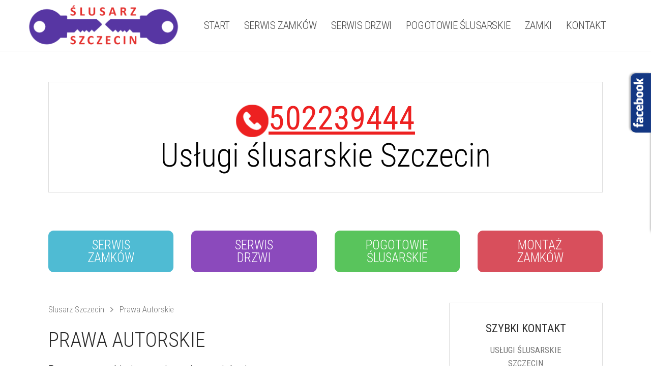

--- FILE ---
content_type: text/html; charset=utf-8
request_url: http://slusarzszczecin.pl/prawa-autorskie.html
body_size: 6984
content:
<!DOCTYPE HTML>
<html lang="pl-pl" dir="ltr"  data-config='{"twitter":0,"plusone":0,"facebook":0,"style":"default"}'>

<head>
<meta charset="utf-8">
<meta http-equiv="X-UA-Compatible" content="IE=edge">
<meta name="viewport" content="width=device-width, initial-scale=1">
	<base href="http://slusarzszczecin.pl/prawa-autorskie.html" />
	<meta name="keywords" content="usługi ślusarskie szczecin, ślusarz szczecin, awaryjne otwieranie drzwi, awaryjne otwieranie zamków, pogotowie ślusarskie szczecin, montaż zamków drzwiowych, wymiana zamków, przegląd drzwi, konserwacja drzwi, regulacja drzwi szczecin, serwis drzwi, serwis zamków szczecin, montaż zamków gerda, oryginalne zamki gerda, zamki witex, części gerda, usługi ślusarskie zachodniopomorskie," />
	<meta name="author" content="Super User" />
	<meta name="description" content="Usługi ślusarskie w Szczecinie. Zajmujemy się montażem zamków drzwiowych, naprawą oraz wymianą zamków. Prowadzimy pogotowie ślusarskie, działamy 7 dni w tygodniu od 6-24. Zajmujemy się serwisem zamków Gerda i Witex, montaż, wymiana oryginalnych części. Montujemy zamki różnego typu: wpuszczane, nawierzchniowe, zwykłe i atestowane. W ramach usług mamy tez serwis drzwi, w tym regulacja i awaryjne otwieranie zamków." />
	<meta name="generator" content="Joomla! - Open Source Content Management" />
	<title>Prawa Autorskie - Usługi ślusarskie Szczecin | SlusarzSzczecin.pl</title>
	<link href="http://slusarzszczecin.pl/component/search/?Itemid=110&amp;format=opensearch" rel="search" title="Szukaj SlusarzSzczecin.pl" type="application/opensearchdescription+xml" />
	<link href="/templatesyoo_katana/favicon.ico" rel="shortcut icon" type="image/vnd.microsoft.icon" />
	<link href="http://slusarzszczecin.pl/prawa-autorskie.html" rel="canonical" />
	<link href="/cache/widgetkit/widgetkit-ce311f1f.css" rel="stylesheet" type="text/css" />
	<link href="/media/mod_pwebbox/css/bootstrap-custom.css" rel="stylesheet" type="text/css" />
	<link href="/media/mod_pwebbox/css/layout.css" rel="stylesheet" type="text/css" />
	<link href="/media/mod_pwebbox/css/animations.css" rel="stylesheet" type="text/css" />
	<link href="/media/mod_pwebbox/css/themes/fbnavy.css" rel="stylesheet" type="text/css" />
	<link href="/media/mod_pwebbox/cache/a03a1ffb6fefd7c3100dd38d296c4e44-124.css" rel="stylesheet" type="text/css" />
	<link href="/media/mod_pwebbox/css/ie8.css" rel="stylesheet" type="text/css" />
	<style type="text/css">
.pwebbox-facebook-pageplugin-container, .pwebbox-facebook-pageplugin-container-in, .pwebbox-facebook-pageplugin-container-in .fb-page {max-width: 100%;}
                     #pwebbox_facebook_pageplugin_124 {width: 300px;}
                     .pwebbox-facebook-pageplugin-container .fb_iframe_widget, .pwebbox-facebook-pageplugin-container .fb_iframe_widget span, .pwebbox-facebook-pageplugin-container .fb_iframe_widget span iframe[style] {width: 100% !important; min-width: 180px}
                     .pwebbox-facebook-pageplugin-pretext {margin-bottom:5px;}
	</style>
	<script src="//connect.facebook.net/pl_PL/all.js#xfbml=1" type="text/javascript"></script>
	<script src="/media/jui/js/jquery.min.js" type="text/javascript"></script>
	<script src="/media/jui/js/jquery-noconflict.js" type="text/javascript"></script>
	<script src="/media/jui/js/jquery-migrate.min.js" type="text/javascript"></script>
	<script src="/cache/widgetkit/widgetkit-56eb6ee4.js" type="text/javascript"></script>
	<script src="/media/jui/js/bootstrap.min.js" type="text/javascript"></script>
	<script src="/media/mod_pwebbox/js/jquery.pwebbox.min.js" type="text/javascript"></script>
	<script type="text/javascript">
jQuery(document).ready(function($){$("#pwebbox124").on("onOpen",function(e){FB.XFBML.parse(document.getElementById("pwebbox_facebook_pageplugin_124"));})});(function(d,s,id){var js,fjs=d.getElementsByTagName(s)[0];if(d.getElementById(id))return;js=d.createElement(s);js.id=id;js.src="//connect.facebook.net/pl_PL/sdk.js#xfbml=1&appId=497672883745150&version=v2.6";fjs.parentNode.insertBefore(js,fjs);}(document,"script","facebook-jssdk"));
	</script>
	<meta property="og:description" content="Usługi ślusarskie w Szczecinie. Zajmujemy się montażem zamk&oacute;w drzwiowych, naprawą oraz wymianą zamk&oacute;w. Prowadzimy pogotowie ślusarskie, działamy 7 dni w tygodniu od 6-24. Zajmujemy się serwisem zamk&oacute;w Gerda i Witex, montaż, wymiana oryginalnych części. Montujemy zamki r&oacute;żnego typu: wpuszczane, nawierzchniowe, zwykłe i atestowane. W ramach usług mamy tez serwis drzwi, w tym regulacja i awaryjne otwieranie zamk&oacute;w."/>
<meta property="og:image" content="http://slusarzszczecin.pl/plugins/content/fb_tw_plus1/linkcmp.png"/>
<meta property="og:url" content="http://slusarzszczecin.pl/prawa-autorskie.html"/>
<meta property="og:title" content="Prawa autorskie"/>
<meta property="my:fb" content="on"/>
	<meta property="og:locale" content="pl_PL"/>
<meta property="og:site_name" content=""/>

<link rel="apple-touch-icon-precomposed" href="/templates/yoo_katana/apple_touch_icon.png">
<link rel="stylesheet" href="/templates/yoo_katana/css/bootstrap.css">
<link rel="stylesheet" href="/templates/yoo_katana/css/theme.css">
<link rel="stylesheet" href="/templates/yoo_katana/css/custom.css">
<script src="/templates/yoo_katana/warp/vendor/uikit/js/uikit.js"></script>
<script src="/templates/yoo_katana/warp/vendor/uikit/js/components/autocomplete.js"></script>
<script src="/templates/yoo_katana/warp/vendor/uikit/js/components/search.js"></script>
<script src="/templates/yoo_katana/warp/vendor/uikit/js/components/sticky.js"></script>
<script src="/templates/yoo_katana/warp/vendor/uikit/js/components/tooltip.js"></script>
<script src="/templates/yoo_katana/js/Chart.js"></script>
<script src="/templates/yoo_katana/warp/js/social.js"></script>
<script src="/templates/yoo_katana/js/theme.js"></script>
</head>

<body class="tm-sidebar-a-right tm-sidebars-1 tm-isblog tm-fullscreen">

    
        <header  >

            

                        <nav class="tm-navbar uk-navbar">

                        <div class="uk-container uk-container-center">
            
                                <a class="tm-logo uk-hidden-small" href="http://slusarzszczecin.pl">
	<img src="/images/logo.png" alt="Uni-Med Szczecin" /></a>
                
                                <a class="tm-logo uk-visible-small" href="http://slusarzszczecin.pl">
	<img src="/images/logo.png" alt="Uni-Med Szczecin" style="width:60%;"/></a>
                
                <div class="uk-navbar-flip">

                                        <ul class="uk-navbar-nav uk-hidden-small">
<li><a href="/">Start</a></li><li class="uk-parent" data-uk-dropdown="{'preventflip':'y'}" aria-haspopup="true" aria-expanded="false"><a href="/serwis-zamkow.html">Serwis zamków</a><div class="uk-dropdown uk-dropdown-navbar uk-dropdown-width-1" style="min-width: 280px; max-width: 280px; width:280px;"><div class="uk-grid uk-dropdown-grid"><div class="uk-width-1-1"><ul class="uk-nav uk-nav-navbar"><li><a href="/serwis-zamkow/montaz-zamkow.html">Montaż zamków</a></li><li><a href="/serwis-zamkow/przeglad-i-konserwacja.html">Przegląd i konserwacja</a></li></ul></div></div></div></li><li class="uk-parent" data-uk-dropdown="{'preventflip':'y'}" aria-haspopup="true" aria-expanded="false"><a href="/serwis-drzwi.html">Serwis drzwi</a><div class="uk-dropdown uk-dropdown-navbar uk-dropdown-width-1" style="min-width: 300px; max-width: 300px; width:300px;"><div class="uk-grid uk-dropdown-grid"><div class="uk-width-1-1"><ul class="uk-nav uk-nav-navbar"><li><a href="/serwis-drzwi/regulacja-i-konserwacja.html">Regulacja i konserwacja</a></li><li><a href="/serwis-drzwi/awaryjne-otwieranie-drzwi.html">Awaryjne otwieranie drzwi</a></li><li><a href="/serwis-drzwi/naprawy-powlamaniowe.html">Naprawy powłamaniowe</a></li></ul></div></div></div></li><li class="uk-parent" data-uk-dropdown="{'preventflip':'y'}" aria-haspopup="true" aria-expanded="false"><a href="/pogotowie-slusarskie.html">Pogotowie ślusarskie</a><div class="uk-dropdown uk-dropdown-navbar uk-dropdown-width-1" style="min-width: 280px; max-width: 280px; width:280px;"><div class="uk-grid uk-dropdown-grid"><div class="uk-width-1-1"><ul class="uk-nav uk-nav-navbar"><li><a href="/pogotowie-slusarskie/awaryjne-otwieranie-zamkow.html">Awaryjne otwieranie zamków</a></li><li><a href="/pogotowie-slusarskie/naprawy-powlamaniowe.html">Naprawy powłamaniowe</a></li></ul></div></div></div></li><li class="uk-parent" data-uk-dropdown="{'preventflip':'y'}" aria-haspopup="true" aria-expanded="false"><a href="/zamki.html">Zamki</a><div class="uk-dropdown uk-dropdown-navbar uk-dropdown-width-1" style="min-width: 150px; max-width: 150px; width:150px;"><div class="uk-grid uk-dropdown-grid"><div class="uk-width-1-1"><ul class="uk-nav uk-nav-navbar"><li><a href="/zamki/zamki-gerda.html">Zamki Gerda</a></li><li><a href="/zamki/zamki-witex.html">Zamki Witex</a></li><li><a href="/zamki/zamki-inne.html">Zamki Inne</a></li></ul></div></div></div></li><li><a href="/kontakt.html">Kontakt</a></li></ul>                    
                                        <a href="#offcanvas" class="uk-navbar-toggle uk-visible-small" data-uk-offcanvas></a>
                    
                    
                </div>

                        </div>
            
            </nav>
            
        </header>

        
                    <div class="tm-block tm-block-default">

                        <div class="uk-container uk-container-center">
            
                <section class="tm-top-a uk-grid" data-uk-grid-match="{target:'> div > .uk-panel'}" data-uk-grid-margin>
<div class="uk-width-1-1"><div class="uk-panel uk-panel-box">
	<h1 style="text-align: center;"><span style="color: #ff0000;"><a href="tel:+48502239444"><img src="/images/red-phone-7151.png" alt="red phone 7151" /><span style="text-decoration: underline; color: #ed2121;"><strong>502239444</strong></span></a><br /><span style="color: #000000;">Usługi ślusarskie Szczecin</span></span></h1></div></div>
</section>

                        </div>
            
            </div>
        
                    <div class="tm-block tm-block-default">

                                <div class="uk-container uk-container-center">
                
                <section class="tm-top-b uk-grid" data-uk-grid-match="{target:'> div > .uk-panel'}" data-uk-grid-margin>
<div class="uk-width-1-1 uk-width-medium-1-4"><div class="uk-panel uk-panel-box uk-panel-box-secondary stomatologia">
	<h3 style="text-align: center;"><a href="/serwis-zamkow.html" rel="nofollow">SERWIS<br />ZAMKÓW</a></h3></div></div>

<div class="uk-width-1-1 uk-width-medium-1-4"><div class="uk-panel uk-panel-box uk-panel-box-secondary estetyczna">
	<h3 style="text-align: center;"><a href="/serwis-drzwi.html" rel="nofollow">SERWIS<br />DRZWI</a></h3></div></div>

<div class="uk-width-1-1 uk-width-medium-1-4"><div class="uk-panel uk-panel-box uk-panel-box-primary urologia">
	<h3 style="text-align: center;"><a href="/pogotowie-slusarskie.html" rel="nofollow">POGOTOWIE<br />ŚLUSARSKIE</a></h3></div></div>

<div class="uk-width-1-1 uk-width-medium-1-4"><div class="uk-panel uk-panel-box uk-panel-box-tertiary ginekologia">
	<h3 style="text-align: center;"><a href="/zamki.html" rel="nofollow">MONTAŻ<br />ZAMKÓW</a></h3></div></div>
</section>

                                </div>
                
            </div>
        
        
                <div class="tm-block tm-block-default">

                <div class="uk-container uk-container-center">
        
            <section class="tm-middle uk-grid" data-uk-grid-match data-uk-grid-margin>

                                <div class="tm-main uk-width-medium-7-10">

                    
                                            <main class="tm-content">
                            <div class="uk-panel uk-panel-blank">
                                                                <ul class="uk-breadcrumb"><li><a href="/">Slusarz Szczecin</a></li><li class="uk-active"><span>Prawa Autorskie</span></li></ul>
                                                                <div id="system-message-container">
</div>

	<article class="uk-article" >

	
		<h1 class="uk-article-title">
					Prawa autorskie			</h1>
	
	
	
	
	
		<div>
		
<h3 class="content">Prawa autorskie i ograniczenie powielania</h3>
<p class="content" style="text-align: justify;">Publikowane w niniejszym serwisie pliki, teksty, fotografie w tym archiwa, strony WWW oraz dokumenty są w całości własnością<strong> slusarzszczecin.pl</strong> Nie mogą być w żaden sposób zmieniane ani poddawane edycji jak również kopiowane na innym serwerze w Internecie. Dopuszcza się reprodukcję (np. wydruk z drukarki) jedynie w całości dla celów niekomercyjnych. Nie można ich używać w celu jakiejkolwiek sprzedaży lub jako materiału towarzyszącego jakiemukolwiek produktowi, który podlega sprzedaży.</p>
<p class="content">Wszelkie reprodukcje wspomnianych materiałów muszą zawierać poniższy tekst:</p>
<p class="content"><strong>Copyright (c) 2017 slusarzszczecin.pl Wszelkie prawa zastrzeżone</strong></p>
<p style="text-align: justify;">Na wszystkie publikowane w niniejszym serwisie materiały posiadamy zgodę autorów lub właścicieli praw autorskich na ich publikację.</p>
<h3 style="text-align: justify;">Odnośniki</h3>
<p style="text-align: justify;">Nie ma żadnych ograniczeń co do umieszczania lub podawania na stronach WWW lub w innych publikacjach odnośników do materiałów umieszczonych w niniejszym serwisie.</p>
<h3 style="text-align: justify;">Kopiowanie (mirroring)</h3>
<p style="text-align: justify;">Osoby pragnące umieścić dokładną kopię (mirror) wybranego pliku na innym serwerze, powinny uprzednio uzyskać naszą zgodę. W celu jej uzyskania prosimy pisać na adres podany w kontakcie. Do publikowanego tekstu należy dodać poniższą informację</p>
<p style="text-align: justify;"><strong><strong>Copyright (c) 2017 slusarzszczecin.pl&nbsp; Wszelkie prawa zastrzeżone</strong></strong></p>
<h3 style="text-align: justify;">Oprogramowanie serwisu</h3>
<p style="text-align: justify;">Oprogramowanie serwisu zostało oparte o własne rozwiązania, szablon <a href="http://www.yootheme.com/">YOOtheme</a> na licencji deweloperskiej FabrykaStron.eu, a także o system do zarządzania treścią JOOMLA CMS oparty na zasadach licencji <a href="http://pl.wikipedia.org/wiki/GNU_General_Public_License" target="_blank">GNU General Public License (GNU GPL)</a>.</p> <div class="cmp_buttons_container" style="height:40px;"><div id="fb-root"></div><div class="cmp_like_container" style="float:left;margin:10px; margin-left:0px;"><fb:like href="http://slusarzszczecin.pl/prawa-autorskie.html" layout="button_count" show_faces="true" send="true" width="" action="like" font="arial" colorscheme="light"></fb:like>
</div></div>	</div>
	
	
	
	
	
	
</article>



                            </div>
                        </main>
                    
                    
                </div>
                
                                                                                    <aside class="tm-sidebar-a uk-width-medium-3-10"><div class="uk-panel uk-panel-box"><h3 class="uk-panel-title">Szybki kontakt</h3>
	<div style="text-align: center;"><strong>USŁUGI ŚLUSARSKIE<br />SZCZECIN</strong><br /><strong>Andrzej Kwiatek</strong></div>
<h3 style="text-align: center; margin-top: 7px; margin-bottom: 7px;">tel. 502 239 444</h3>
<div style="text-align: center;">od poniedziałku do niedzieli</div>
<div style="text-align: center;">godz. 08:00-20:00</div>
<hr /><!--
<p><img src="/images/logo.png" alt="Ślusarz Szczecin" style="display: block; margin-left: auto; margin-right: auto;" /></p>
--></div>
<div class="uk-panel uk-panel-box"><h3 class="uk-panel-title">Licencja Policji</h3>
	<div style="text-align: center;"><strong>Kwalifikowany pracownik zabezpieczenia technicznego</strong></div>


<hr />
<div style="text-align: center; margin-top:-25px; margin-bottom:-25px;">
<div class="wk-gallery wk-gallery-wall clearfix ">

		
			
					<a class="" href="/images/zaswiadczenie_startowa_a_kwiatek/zaswiadczenie_andrzej_kwiatek.jpg" data-lightbox="group:73-697eb602d2d62" title="zaswiadczenie_andrzej_kwiatek" ><img src="/cache/widgetkit/gallery/73/zaswiadczenie_andrzej_kwiatek-3273729636.jpg" width="2014" height="2792" alt="zaswiadczenie_andrzej_kwiatek" /></a>
				
	
</div>

</div>

<hr />
</div></aside>
                                
            </section>

                </div>
        
        </div>
        
        
        
                    <div class="tm-block tm-block-full-width tm-block-dark">

                                <div class="uk-container uk-container-center">
                
                <section class="tm-bottom-c uk-grid" data-uk-grid-match="{target:'> div > .uk-panel'}" data-uk-grid-margin>
<div class="uk-width-1-1"><div class="uk-panel uk-panel-space uk-text-center">
	</div></div>
</section>

                                </div>
                
            </div>
        
                    <div class="tm-block tm-block-full-width tm-block-primary">

                                <div class="uk-container uk-container-center">
                
                <section class="tm-footer-top uk-grid" data-uk-grid-match="{target:'> div > .uk-panel'}" data-uk-grid-margin>
<div class="uk-width-1-1 uk-width-medium-1-4"><div class="uk-panel uk-text-center-small">
	<ul class="uk-nav">
<li class="uk-nav-header" style="text-align: center;">Serwis zamków Szczecin</li>
<li class="uk-nav-divider" style="text-align: center;"></li>
<li style="text-align: center;">Usługi ślusarskie w Szczecinie, to m.in. profesjonalny montaż zamków. Wykonujemy montaż zamków wpuszczanych i nawierzchniowych, zarówno zwykłych, jak i atestowanych. Zajmujemy się także przeglądem, konserwacją i naprawą zamków drzwiowych. Służymy fachowym doradztwem w dziedzinie rozwiązań antywłamaniowych.</li>
</ul></div></div>

<div class="uk-width-1-1 uk-width-medium-1-4"><div class="">
	<ul class="uk-nav">
<li class="uk-nav-header" style="text-align: center;">Serwis drzwi Szczecin</li>
<li class="uk-nav-divider" style="text-align: center;"></li>
<li style="text-align: center;">Na liście naszych usług znajduje się fachowy serwis drzwi, w tym regulacja i konserwacja oraz wymiana uszczelek. W przypadku zgubienia kluczy lub uszkodzenia zamka służymy pomocą w awaryjnym otwieraniu drzwi w Szczecinie. Ponadto do naszych zadań należą także naprawy powłamaniowe. Posiadamy licencję Policji pracownika zabezpieczeń technicznych.</li>
</ul></div></div>

<div class="uk-width-1-1 uk-width-medium-1-4"><div class="uk-panel uk-text-center-small">
	<ul class="uk-nav">
<li class="uk-nav-header" style="text-align: center;">Pogotowie ślusarskie Szczecin</li>
<li class="uk-nav-divider" style="text-align: center;"></li>
<li style="text-align: center;">W nagłych przypadkach można wezwać nasze pogotowie ślusarskie działające na terenie Szczecina. Kradzież kluczy, zapchany zamek, ułamany klucz – doskonale poradzimy sobie w każdym z tych przypadków. Mamy długoletnie doświadczenie w branży ślusarskiej. Jesteśmy dostępni pod numerem telefonu 502 239 444, przez 7 dni w tygodniu. Realizujemy zlecenia napraw powłamaniowych!</li>
</ul></div></div>

<div class="uk-width-1-1 uk-width-medium-1-4"><div class="uk-panel uk-text-center-small">
	<ul class="uk-nav">
<li class="uk-nav-header" style="text-align: center;">Montaż Zamków Szczecin</li>
<li class="uk-nav-divider" style="text-align: center;"></li>
<li style="text-align: center;">Warto zdecydować się na montaż zamków atestowanych, które cechują się ponadprzeciętną skutecznością. Nasza specjalnością jest montaż oraz przegląd i konserwacja zamków Gerda i Witex. Posiadamy oryginalne części. Na życzenie Klientów możemy sprowadzić inne nietypowe modele zamków. Zapraszamy do korzystania z naszych usług.</li>
</ul></div></div>
</section>

                                </div>
                
            </div>
        
                    <div class="uk-text-center uk-margin-bottom-large tm-block tm-block-primary">

                                <div class="uk-container uk-container-center">
                
                <section>
                    <footer class="tm-footer">

                                                <a class="tm-totop-scroller" data-uk-smooth-scroll href="#"></a>
                        
                        <div class="uk-panel"><ul class="uk-subnav uk-subnav-line uk-flex-center">
<li><a href="/mapa-strony.html">Mapa Strony</a></li><li><a href="/polityka-prywatnosci.html">Polityka Prywatności</a></li><li class="uk-active"><a href="/prawa-autorskie.html">Prawa Autorskie</a></li></ul></div>
<div class="uk-panel">
	<p>Copyright © 2017 &nbsp;&nbsp; www.SlusarzSzczecin.pl &nbsp;&nbsp; Wykonanie © <a href="http://www.fabrykastron.eu/" target="_blank" rel="nofollow">Fabryka Stron</a>&nbsp; &nbsp; Projekt graficzny © YOOtheme &amp; M. Drogosz<br />W ramach naszej witryny stosujemy pliki cookies. Możecie Państwo dokonać zmiany ustawień dotyczących cookies. Więcej szczegółów <a href="/polityka-prywatnosci.html">Polityka Prywatności</a>.</p></div><!-- PWebBox -->


    <div id="pwebbox124" class="pwebbox pweb-right pweb-offset-top pweb-slidebox pwebbox-plugin-facebook_page_plugin pweb-theme-fbnavy pweb-radius pweb-shadow pweb-vertical pweb-toggler-slide" dir="ltr">

        
                
        <div id="pwebbox124_box" class="pwebbox-box pweb-slidebox pwebbox-plugin-facebook_page_plugin pweb-theme-fbnavy pweb-radius pweb-shadow pweb-vertical pweb-toggler-slide pweb-init" dir="ltr">

            <div class="pwebbox-container-outset">
                <div id="pwebbox124_container" class="pwebbox-container">
                    <div class="pwebbox-container-inset">

                        <div id="pwebbox124_toggler" class="pwebbox124_toggler pwebbox_toggler pweb-closed pweb-img pweb-radius pweb-shadow pweb-rotate pweb-theme-fbnavy"><span class="pweb-toggler-img"><img src="/media/mod_pwebbox/images/toggler/f-white-right.png"></span><span class="pweb-icon"></span></div>
                        
                        
                        <div class="pwebbox-content" id="pwebbox124_content">
                                <!-- PWebBox Facebook Likebox plugin -->
<div class="pwebbox-facebook-pageplugin-container" style="width:300px; height: 300px;">
    <div id="pwebbox_facebook_pageplugin_124" class="pwebbox-facebook-pageplugin-container-in">
                <div class="pwebbox-facebook-pageplugin-content">
            <div id="fb-root"></div><fb:page id="pwebbox_fbpageplugin124_xfbml" href="https://www.facebook.com/%C5%9Alusarz-Szczecin-1680225428671209/" width="300" height="300"></fb:page>        </div>
    </div>
</div>
<!-- PWebBox Facebook Likebox plugin end -->
                        </div>                    

                    </div>
                    
                                    </div>
            </div>

        </div>
                
            </div>

<script type="text/javascript">
jQuery(document).ready(function($){pwebBox124=new pwebBox({id:124,theme:"fbnavy",layout:"slidebox",position:"right",offsetPosition:"top",closeOther:0,slideWidth:300})});</script>
<!-- PWebBox end -->

                        <script>
  (function(i,s,o,g,r,a,m){i['GoogleAnalyticsObject']=r;i[r]=i[r]||function(){
  (i[r].q=i[r].q||[]).push(arguments)},i[r].l=1*new Date();a=s.createElement(o),
  m=s.getElementsByTagName(o)[0];a.async=1;a.src=g;m.parentNode.insertBefore(a,m)
  })(window,document,'script','//www.google-analytics.com/analytics.js','ga');

  ga('create', 'UA-71315794-1', 'auto');
  ga('send', 'pageview');

</script>
                    </footer>
                </section>

                                </div>
                
            </div>
        


    
        <div id="offcanvas" class="uk-offcanvas">
        <div class="uk-offcanvas-bar uk-offcanvas-bar-flip"><div class="uk-panel">
<form id="search-120" class="uk-search" action="/prawa-autorskie.html" method="post" role="search">
	<input class="uk-search-field" type="search" name="searchword" placeholder="szukaj..." autocomplete="off">
	<input type="hidden" name="task"   value="search">
	<input type="hidden" name="option" value="com_search">
	<input type="hidden" name="Itemid" value="110">
</form></div>
<ul class="uk-nav uk-nav-offcanvas">
<li><a href="/">Start</a></li><li class="uk-parent"><a href="/serwis-zamkow.html">Serwis zamków</a><ul class="uk-nav-sub"><li><a href="/serwis-zamkow/montaz-zamkow.html">Montaż zamków</a></li><li><a href="/serwis-zamkow/przeglad-i-konserwacja.html">Przegląd i konserwacja</a></li></ul></li><li class="uk-parent"><a href="/serwis-drzwi.html">Serwis drzwi</a><ul class="uk-nav-sub"><li><a href="/serwis-drzwi/regulacja-i-konserwacja.html">Regulacja i konserwacja</a></li><li><a href="/serwis-drzwi/awaryjne-otwieranie-drzwi.html">Awaryjne otwieranie drzwi</a></li><li><a href="/serwis-drzwi/naprawy-powlamaniowe.html">Naprawy powłamaniowe</a></li></ul></li><li class="uk-parent"><a href="/pogotowie-slusarskie.html">Pogotowie ślusarskie</a><ul class="uk-nav-sub"><li><a href="/pogotowie-slusarskie/awaryjne-otwieranie-zamkow.html">Awaryjne otwieranie zamków</a></li><li><a href="/pogotowie-slusarskie/naprawy-powlamaniowe.html">Naprawy powłamaniowe</a></li></ul></li><li class="uk-parent"><a href="/zamki.html">Zamki</a><ul class="uk-nav-sub"><li><a href="/zamki/zamki-gerda.html">Zamki Gerda</a></li><li><a href="/zamki/zamki-witex.html">Zamki Witex</a></li><li><a href="/zamki/zamki-inne.html">Zamki Inne</a></li></ul></li><li><a href="/kontakt.html">Kontakt</a></li></ul></div>
    </div>
    
</body>
</html>

--- FILE ---
content_type: text/css
request_url: http://slusarzszczecin.pl/media/mod_pwebbox/cache/a03a1ffb6fefd7c3100dd38d296c4e44-124.css
body_size: 330
content:
#pwebbox124_box{max-width:300px;}#pwebbox124_toggler{background-color:#133783;background-image:none;border-color:rgb(0,25,101);text-shadow:0 1px 1px rgba(255,255,255,0.5);font-family:Arial, Helvetica, sans-serif;height:97px}#pwebbox124_toggler .pwebbox-toggler-link{text-decoration:none;background-color:#133783;background-image:none;border-color:rgb(0,25,101);text-shadow:0 1px 1px rgba(255,255,255,0.5);font-family:Arial, Helvetica, sans-serif;height:97px}#pwebbox124_box,#pwebbox124_box label,#pwebbox124_box input,#pwebbox124_box textarea,#pwebbox124_box select,#pwebbox124_box button,#pwebbox124_box .btn{font-size:12px;font-family:Open Sans, sans-serif}#pwebbox124_box .pwebbox-content{color:#000000}#pwebbox124_container{background-color:#98a8c7}

--- FILE ---
content_type: text/css
request_url: http://slusarzszczecin.pl/templates/yoo_katana/css/custom.css
body_size: 1658
content:
/* Copyright (C) YOOtheme GmbH, YOOtheme Proprietary Use License (http://www.yootheme.com/license) */

/* ========================================================================
   Use this file to add custom CSS easily
 ========================================================================== */
 
 /*  menu glowne */
 .uk-navbar-nav > li > a {
	 text-transform:uppercase;
	 letter-spacing:-0.4px;
	 padding: 0 13px;
}
.uk-nav-navbar > li > a:hover,
.uk-nav-navbar > li > a:focus {
  background: #9e1d36;
  color: #ffffff;
}
.uk-navbar-nav > li > a::before {
    background: #9e1d36 none repeat scroll 0 0;
}
.uk-navbar-nav > li > a {
	margin-left:2px;
}
.uk-nav-navbar > li > a.estetyczna {
	margin-top:20px;
}
/* menu glowne koniec */
   
/*  logo */ 
.tm-logo img {
	margin-left:-20px;
}


/* kolory bloków */
.tm-block-primary {
    background: #9e1d36 none repeat scroll 0 0;
}
/* kolory bloków koniec*/





/* menu głowne */
.uk-nav-navbar > li > a {
	font-size: 17px;
    font-weight: 400;
    padding: 5px 20px;
    text-transform: uppercase;
	color: #bbbbbb;
	font-family: "Roboto Condensed";
}

.uk-parent > .uk-nav-sub li a {
    text-transform: uppercase;
	font-family: "Roboto Condensed";
	font-size: 13px;
	padding:0px;
}
ul.uk-nav-sub {
	margin-left:20px;
	margin-right:20px;
}
.uk-nav-navbar ul a:hover {
    color: #bbbbbb;
}
.uk-nav-navbar ul li.uk-active a {
    color: #bbbbbb;
}
ul.uk-nav-sub .uk-nav-header {
	font-family: "Roboto Condensed";
	padding-left:0px;
	font-weight: 400;
	font-size: 15px;
}
ul.uk-nav-sub .uk-nav-header:not(:first-child) {
    margin-top: 0px;
}
ul.uk-nav-sub li {
	line-height: 20px;
}
ul.uk-nav-sub li.uk-nav-header {
	padding-top:0px;
	padding-bottom:0px;
}
.uk-nav-navbar > li > a {
    padding: 1px 20px;
}
.uk-nav-navbar .uk-nav-header {
	font-family: "Roboto Condensed";
    font-size: 17px;
    font-weight: 400;
	padding: 1px 20px;
	line-height: 26px;
}  
.uk-nav-navbar .uk-nav-header:not(:first-child) {
    margin-top: 5px;
}
.uk-nav-header .uk-nav-sub {
	margin-left: 0;
    margin-right: 0;
}
.uk-nav-navbar ul li.uk-active li a {
	color: #ffffff;
}
.uk-nav-navbar ul li.uk-active li a:hover {
	color: #d6042d;
}
.uk-nav-navbar ul li.uk-active li.uk-active a {
	color: #d6042d;
}

/* menu głowne */




/* footer */
.tm-footer-top {
	padding-top:30px;
}
.tm-footer-top .uk-nav-header {
    font-family: "Roboto Condensed";
    font-size: 19px;
    font-weight: 400;
}
.tm-footer-top .uk-nav > li > a {
	padding: 2px 20px;
	
}
.tm-footer {
	font-family: "Roboto Condensed";
}
.tm-footer .uk-subnav {
	font-family: "Roboto Condensed";
    font-size: 17px;
    font-weight: 400;
	text-transform: uppercase;
	margin-bottom: 15px!important;
    margin-top: 0px!important;
}
/* footer koniec*/

/* typografia */
b, strong {
	font-weight:400;
}
h3, .uk-h3 {
    font-size: 25px;
    line-height: 25px;
	color:#2b2b2b;
}
article h3 {
	margin-bottom:-10px;
}
.uk-article-title {
    font-size: 40px;
    font-weight: 200;
    line-height: 45px;
    text-transform: uppercase;
	color:#2b2b2b;
	
}
.uk-list-space .uk-icon-check {
	margin-right:9px;
	margin-left:-25px;
}
.uk-list-space {
	margin-left:25px;
}
.uk-list-space > li:nth-child(n+2) {
    margin-top: 8px;
}
.tm-sidebar-a h3.uk-panel-title {
	color:#2b2b2b;
	text-transform:uppercase;
	text-align: center;
	margin-bottom:15px;
}
.muted {
	display:none;
}
.wk-slideshow-katana .caption {
    bottom: 40px;
    color: #fff;
    font-size: 65px;
    font-weight: 300;
    text-shadow: 2px 2px 3px rgba(0, 0, 0, 0.9);
}
.stomatologia, .urologia, .ginekologia, .estetyczna {
	padding-top:15px;
	padding-bottom:15px;
	margin-top:15px!important;
}
.urologia, .ginekologia, .estetyczna {
	margin-top:15px;
}
.stomatologia h2, .urologia h2, .ginekologia h2  {
	font-size: 32px;
}
.stomatologia a, .urologia a, .ginekologia a, .estetyczna a {
	 color:#FFFFFF;
}
.stomatologia a:hover, .urologia a:hover, .ginekologia a:hover, .estetyczna a:hover {
	 color: #e5e4e1;
	 text-decoration:none;
}
div.estetyczna {
    background-color: #8b4abc;
    border-color: #8b4abc;
}
.uk-panel-box-tertiary {
    background: #d84f5c none repeat scroll 0 0;
    border-color: #d84f5c;
}
.stomatologia, .urologia, .ginekologia, .estetyczna {
	border-radius:10px;
}
div.margin {
	padding-top:30px!important;
	padding-bottom:30px!important;
}
div.content {
	padding-top:30px!important;
	margin-top:-30px!important;
}
.uk-navbar-toggle {
	font-size:46px;
}

.wk-slideshow-katana > div .next, .wk-slideshow-katana > div:hover .next, .wk-slideshow-katana > div .prev, .wk-slideshow-katana > div:hover .prev {
	color:#9e1d36;
}
.wk-slideshow-katana > div .prev:hover, .wk-slideshow-katana > div .next:hover {
  background: #9e1d36;
}
	
.wk-slideshow-katana > div .next:hover i,
.wk-slideshow-katana > div:hover .next:hover i,
.wk-slideshow-katana > div .prev:hover i,
.wk-slideshow-katana > div:hover .prev:hover i {
  color: #ffffff;
}
.tm-content a {
	color:#777777;
}
em {
	color:#9e1d36;
}
/* typografia */

/* rwd */

@media (max-width: 1230px) and (min-width: 1000px){

.uk-navbar-nav > li > a {
	font-size:16px;
}
.wk-slideshow-katana .caption {
	font-size:45px;
	line-height:45px;
}

}

@media (max-width: 1000px) and (min-width: 750px){

.uk-navbar-nav > li > a {
	font-size:14px;
	padding: 0 10px;
}
.tm-logo img {
	width:70%;
}
.wk-slideshow-katana .caption {
	font-size:45px;
	line-height:45px;
}
.stomatologia h2, .urologia h2, .ginekologia h2  {
	font-size: 23px;
}
}

@media (max-width: 750px) and (min-width: 0px){
.wk-slideshow-katana .caption {
	font-size:36px;
	line-height:36px;
}
#pwebbox124_container {
	display:none;
}

.uk-article-title {
    font-size: 25px;
    line-height: 25px;
}
h3, .uk-h3 {
    font-size: 22px;
    line-height: 21px;
}
html {
    font: 300 16px/23px "Roboto Condensed";
}

.uk-breadcrumb > li, .uk-breadcrumb > li > a, .uk-breadcrumb > li > span {
	font-size:14px;
}
.stomatologia h2, .urologia h2, .ginekologia h2 {
	font-size: 25px;
}
.stomatologia, .urologia, .ginekologia, .estetyczna {
	padding-top:7px;
	padding-bottom:7px;
	margin-top:0px!important;
}
.estetyczna h3 {
	line-height: 52px;
}


/* rwd koniec*/





--- FILE ---
content_type: text/plain
request_url: https://www.google-analytics.com/j/collect?v=1&_v=j102&a=465837130&t=pageview&_s=1&dl=http%3A%2F%2Fslusarzszczecin.pl%2Fprawa-autorskie.html&ul=en-us%40posix&dt=Prawa%20Autorskie%20-%20Us%C5%82ugi%20%C5%9Blusarskie%20Szczecin%20%7C%20SlusarzSzczecin.pl&sr=1280x720&vp=1280x720&_u=IEBAAEABAAAAACAAI~&jid=2047945985&gjid=642133135&cid=1475541678.1769911813&tid=UA-71315794-1&_gid=1763739892.1769911813&_r=1&_slc=1&z=1490922926
body_size: -286
content:
2,cG-ZVJW9MCQB9

--- FILE ---
content_type: application/javascript
request_url: http://slusarzszczecin.pl/media/mod_pwebbox/js/jquery.pwebbox.min.js
body_size: 4296
content:

/*!
 * @package     pwebbox
 * @version 	2.0.0
 *
 * @copyright   Copyright (C) 2015 Perfect Web. All rights reserved. http://www.perfect-web.co
 * @license     GNU General Public Licence http://www.gnu.org/licenses/gpl-3.0.html
 * 
 * jQuery 1.8+
 */
var pwebBoxes=pwebBoxes||[],pwebbox_l10n=pwebbox_l10n||{};!function(o){pwebBox=function(o){this.init(o)},pwebBox.prototype=function(){return{constructor:pwebBox,defaults:{id:"",selector:"#pwebbox",selectorClass:".pwebbox",debug:!1,bootstrap:2,openAuto:!1,openDelay:0,maxAutoOpen:0,closeAuto:!1,closeDelay:0,closeOther:!0,layout:"slidebox",theme:"",position:"left",offsetPosition:"top",msgCloseDelay:10,togglerNameOpen:"",togglerNameClose:"",slideWidth:0,slideDuration:400,slideTransition:"swing",accordionDuration:500,accordionEaseIn:"easeInBack",accordionEaseOut:"easeOutBounce",modalBackdrop:!0,modalClose:!0,modalStyle:"default",modalEffect:"fade",modalEffectDuration:400,modalEaseIn:"easeInCubic",modalEaseOut:"easeOutCubic",cookieLifetime:30,cookiePath:"/",cookieDomain:"",onLoad:function(){},onOpen:function(){},onClose:function(){},onTrack:function(){}},status:0,hidden:!0,timer:!1,init:function(t){var i=this;if(this.options=o.extend({},this.defaults,t),this.options.selector=this.options.selector+this.options.id,this.options.selectorClass=this.options.selectorClass+this.options.id,this.element=o(this.options.selector),this.Content=o(this.options.selector+"_content"),this.Toggler=o(this.options.selector+"_toggler"),this.Box=o(this.options.selector+"_box"),this.Container=o(this.options.selector+"_container"),this.options.autoClose=this.options.closeDelay>0?!0:!1,this.options.tracked=!1,this.options.openEvent="click",this.Box.hasClass("pweb-open-event-mouseenter")&&(this.options.openEvent="mouseenter"),this.options.closeEvent="click",this.Box.hasClass("pweb-close-event-mouseleave")&&(this.options.closeEvent="mouseleave"),o("a[href="+this.options.selector+"_toggler]").addClass(this.options.selector.replace("#","")+"_toggler"),"slidebox"==this.options.layout)this.element.appendTo(document.body),this.initSlidebox();else if("modal"==this.options.layout){if(this.element.appendTo(document.body),!this.initModal())return!1}else"accordion"==this.options.layout&&this.initAccordion();this.options.onLoad.apply(this),this.element.trigger("onLoad");var e=!1;if(-1!==document.location.hash.indexOf(this.options.selector+":")){var s=document.location.hash.replace(this.options.selector+":","");0!==s.indexOf("open")||"undefined"!=typeof s[4]&&":"!=s[4]||(s=s.replace(/open(:)?/i,""),e=!0)}if("static"!=this.options.layout){if("click"==this.options.openEvent&&"click"==this.options.closeEvent)o(this.options.selectorClass+"_toggler").click(function(o){o.preventDefault(),i.toggleBox(-1,-1,this,o)});else if(this.Box.find(".pweb-button-close").click(function(o){o.preventDefault(),i.toggleBox(-1,-1,this,o)}),"mouseenter"==this.options.openEvent?o(this.Toggler).mouseenter(function(o){o.preventDefault(),i.toggleBox(1,1,this,o)}):o(this.Toggler).click(function(o){o.preventDefault(),i.toggleBox(1,1,this,o)}),"mouseleave"==this.options.closeEvent){var n=this.element;"modal"==this.options.layout&&(n=this.Box),o(n).mouseleave(function(o){i.Toggler.hasClass("pweb-opened")&&(o.preventDefault(),i.toggleBox(0,-1,this,o))})}else o(this.Toggler).click(function(o){i.Toggler.hasClass("pweb-opened")&&(o.preventDefault(),i.toggleBox(0,-1,this,o))});if(this.options.togglerNameClose&&(this.options.togglerNameOpen=this.Toggler.find(".pweb-text").text()),this.options.closeOther&&pwebBoxes.push(this),e)this.autoPopupOnPageLoad();else if(this.options.openAuto)switch(this.options.maxAutoOpen>0&&(this.initAutoPopupCookie()||(this.options.openAuto=!1)),this.options.openAuto){case 1:this.autoPopupOnPageLoad();break;case 2:this.autoPopupOnPageScroll();break;case 3:this.autoPopupOnPageExit()}if("bottombar"==i.options.layout){var p=o(i.options.selector).find(".pwebbox-container").outerHeight();i.Toggler.height(p).css("line-height",p+"px")}o(window).resize(function(){if("bottombar"==i.options.layout){var t=o(i.options.selector).find(".pwebbox-container").outerHeight();i.Toggler.height(t).css("line-height",t+"px")}})}return this.initHiddenFields(),this},initSlidebox:function(){var t=this;this.options.togglerSlide=this.Box.hasClass("pweb-toggler-slide"),this.options.togglerHidden=this.Box.hasClass("pweb-toggler-hidden"),this.options.slidePos=this.element.css("position"),this.options.slideWidth||(this.options.slideWidth=parseInt(this.Box.css("max-width"))),this.Box.css("width",this.options.slideWidth),"left"==this.options.position||"right"==this.options.position?(this.Box.css(this.options.position,-this.options.slideWidth),this.options.togglerWidth=this.options.togglerSlide?this.Toggler.outerWidth():0,this.options.togglerHeight=this.options.togglerSlide?parseInt(this.Box.css("top")):0,this.options.slideOffset=parseInt(this.element.css("top")),this.options.togglerSlide&&this.Toggler.css("left"==this.options.position?"right":"left",-this.Toggler.outerWidth())):(setTimeout(function(){t.Box.css(t.options.position,-t.Box.height())},100),this.options.togglerWidth=0,this.options.togglerHeight=this.options.togglerSlide?this.Toggler.outerHeight():0,this.options.slideOffset=0,this.options.togglerSlide&&this.Toggler.css("top"==this.options.position?"bottom":"top",-this.Toggler.outerHeight())),this.Box.addClass("pweb-closed"),setTimeout(function(){t.Box.removeClass("pweb-init")},100),this.options.togglerHidden&&(this.Toggler.fadeOut(0).removeClass("pweb-closed").addClass("pweb-opened"),this.options.togglerNameClose&&this.Toggler.find(".pweb-text").text(this.options.togglerNameClose)),this.isFF=-1!=navigator.userAgent.indexOf("Gecko"),o(window).scroll(function(){if(!t.hidden&&"absolute"==t.element.css("position")&&"fixed"==t.options.slidePos){var i=o(this).scrollTop();"bottom"==t.options.position?(i+=o(this).height(),i>t.element.offset().top&&(t.isFF?t.element.css("top",i):t.element.stop().animate({top:i},250,"linear"))):(i+=t.options.slideOffset,i<t.element.offset().top&&(t.isFF?t.element.css("top",i):t.element.stop().animate({top:i},250,"linear")))}}),o(window).resize(function(){if(!t.hidden){var i={width:t.options.slideWidth},e=o(window).width();if("left"==t.options.position||"right"==t.options.position)t.options.slideWidth+t.options.togglerWidth>e&&(i.width=e-t.options.togglerWidth);else{var s=t.element.offset().left;"right"==t.options.offsetPosition&&(s=o(document).width()-s),t.options.slideWidth+s>e&&(i.width=e-s)}if(t.Box.css(i),"fixed"==t.options.slidePos){var i={position:"absolute"};"left"==t.options.position||"right"==t.options.position?(i.top=t.element.offset().top,t.Box.height()+t.options.togglerHeight+i.top-o(window).scrollTop()<=o(window).height()&&(i.position="fixed",i.top=t.options.slideOffset)):t.Box.height()+t.options.togglerHeight>o(window).height()?(i.top=t.element.offset().top,"bottom"==t.options.position&&(i.bottom="auto")):(i.position="fixed",i[t.options.position]=0,"bottom"==t.options.position&&(i.top="auto")),t.element.css(i)}}})},initModal:function(){var t=this;return"function"==typeof o.fn.modal?(this.Modal=o(this.options.selector+"_modal"),this.options.modalClass="pwebbox"+this.options.id+"_modal-open pweb-modal-open"+(this.options.theme?" pweb-theme-"+this.options.theme:"")+" pweb-modal-"+this.options.modalStyle,this.Modal.appendTo(document.body).modal({show:!1,keyboard:!1,backdrop:!this.options.modalClose&&this.options.modalBackdrop?"static":this.options.modalBackdrop}).on(2===this.options.bootstrap?"hidden":"hidden.bs.modal",function(i){i.stopPropagation(),i.target===i.currentTarget&&(t.toggleBox(0),o(document.body).removeClass(t.options.modalClass),t.Box.addClass("pweb-closed"))}).on(2===this.options.bootstrap?"show":"show.bs.modal",function(i){i.stopPropagation(),i.target===i.currentTarget&&(o(document.body).addClass(t.options.modalClass),t.Box.removeClass("pweb-closed"))}).click(function(o){o.target===o.currentTarget&&t.options.modalClose&&t.toggleBox(0)}),"fade"!==this.options.modalEffect&&"drop"!==this.options.modalEffect&&this.initGenie(),!0):(this.options.debug&&this.debug("Bootstrap Modal Plugin is not loaded"),!1)},initGenie:function(){var t=this,i=this.Box.attr("class").match(/pweb-bg-[a-z]+/i);this.options.modalGenieClass="pweb-genie pweb-"+this.options.modalEffect+"-"+("static"!==this.options.position?this.options.position:"bottom")+" pwebbox"+this.options.id+"-genie"+(this.options.theme?" pweb-theme-"+this.options.theme:"")+(this.Box.hasClass("pweb-radius")?" pweb-radius":"")+(this.Box.hasClass("pweb-shadow")?" pweb-shadow":"")+(i?" "+i[0]:""),"smooth"===this.options.modalEffect?(this.options.modalEaseIn="easeInQuart",this.options.modalEaseOut="easeOutQuart"):"rotate"===this.options.modalEffect&&(this.options.modalEaseIn="easeInQuint",this.options.modalEaseOut="easeOutQuint"),this.Modal.on(2===this.options.bootstrap?"show":"show.bs.modal",function(i){i.stopPropagation(),i.target===i.currentTarget&&"undefined"!=typeof t.eventSource&&o(t.eventSource).length&&t.Container.css({visibility:"hidden",opacity:0})}).on(2===this.options.bootstrap?"shown":"shown.bs.modal",function(i){i.stopPropagation(),i.target===i.currentTarget&&"undefined"!=typeof t.eventSource&&o(t.eventSource).length&&o(t.eventSource).trigger("modalOpen")}),o(this.options.selectorClass+"_toggler").on("modalOpen",function(){o(this).effect({effect:"transfer",to:t.Container,duration:t.options.modalEffectDuration,easing:t.options.modalEaseIn,className:"pweb-genie-show "+t.options.modalGenieClass,complete:function(){t.Container.css({visibility:"visible",opacity:1})}})}),this.Container.on("modalClose",function(){o(this).css({visibility:"hidden",opacity:0}).effect({effect:"transfer",to:o(t.eventSource),duration:t.options.modalEffectDuration,easing:t.options.modalEaseOut,className:"pweb-genie-hide "+t.options.modalGenieClass,complete:function(){t.Modal.modal("hide")}})})},initAccordion:function(){var t=this;return o(this.options.selectorClass+"_toggler").on("openAccordion",function(){t.Box.removeClass("pweb-closed").slideDown({duration:t.options.accordionDuration,easing:t.options.accordionEaseOut,complete:function(){var i=o(window).height(),e=t.element.outerHeight(),s=t.element.offset().top;s+e>o(window).scrollTop()+i&&(i>e&&(s=s+e-i),o("html,body").animate({scrollTop:parseInt(s)},500)),o(t.Toggler).trigger("openedAccordion")}})}),o(this.element).on("closeAccordion",function(){t.Box.slideUp({duration:t.options.accordionDuration,easing:t.options.accordionEaseIn,complete:function(){t.Box.addClass("pweb-closed")}})}),this.Box.css("display","none").removeClass("pweb-init"),!0},initHiddenFields:function(){return o("<input/>",{type:"hidden",name:"screen_resolution",value:screen.width+"x"+screen.height}).appendTo(this.Content),this.options.debug&&o("<input/>",{type:"hidden",name:"debug",value:1}).appendTo(this.Content),!0},close:function(){this.toggleBox(0)},toggleBox:function(t,i,e){var s=this;if("undefined"==typeof t&&(t=-1),"undefined"==typeof e&&(e=this.Toggler),this.hidden||-1!==t&&0!==t){if(this.hidden&&(-1===t||1===t)){if(this.options.closeOther&&o.each(pwebBoxes,function(){this.options.id!=s.options.id&&"function"==typeof this.close&&this.close()}),(1===this.options.openAuto||2===this.options.openAuto)&&(this.options.openAuto=!1,this.timer&&clearTimeout(this.timer)),this.hidden=!1,this.Toggler.length&&!this.options.togglerHidden&&(this.Toggler.removeClass("pweb-closed").addClass("pweb-opened"),this.options.togglerNameClose&&this.Toggler.find(".pweb-text").text(this.options.togglerNameClose)),"slidebox"==this.options.layout){var n={width:this.options.slideWidth};n[this.options.position]=0;var p=o(window).width();if("left"==this.options.position||"right"==this.options.position)this.options.slideWidth+this.options.togglerWidth>p&&(n.width=p-this.options.togglerWidth);else{var l=this.element.offset().left;"right"==this.options.offsetPosition&&(l=o(document).width()-l),this.options.slideWidth+l>p&&(n.width=p-l)}this.Box.stop(!0,!1).animate(n,this.options.slideDuration,this.options.slideTransition,function(){if("fixed"==s.options.slidePos){var t={position:"absolute"};"left"==s.options.position||"right"==s.options.position?(t.top=s.element.offset().top,s.Box.height()+s.options.togglerHeight+t.top-o(window).scrollTop()>o(window).height()&&(t.top=s.element.offset().top,s.element.css(t))):s.Box.height()+s.options.togglerHeight>o(window).height()&&(t.top=s.element.offset().top,"bottom"==s.options.position&&(t.bottom="auto"),s.element.css(t))}o(e).trigger("shownSlidebox")}).css("overflow","visible").removeClass("pweb-closed"),this.options.togglerHidden&&this.Toggler.fadeIn(this.options.slideDuration)}else"modal"==this.options.layout?("fade"!==this.options.modalEffect&&"drop"!==this.options.modalEffect&&o(e).length&&(this.eventSource=e),this.Modal.modal("show")):"accordion"==this.options.layout?o(e).trigger("openAccordion"):"bottombar"==this.options.layout&&this.Box.parent().show();this.options.onOpen.apply(this),this.element.trigger("onOpen"),this.options.tracked||(this.options.tracked=!0,this.options.onTrack.apply(this),this.element.trigger("onTrack")),this.autoClose()}}else{if(this.hidden=!0,this.Toggler.length&&!this.options.togglerHidden&&(this.Toggler.removeClass("pweb-opened").addClass("pweb-closed"),this.options.togglerNameClose&&this.Toggler.find(".pweb-text").text(this.options.togglerNameOpen)),this.options.openAuto===!1&&this.timer&&clearTimeout(this.timer),"slidebox"==this.options.layout){var n={};n[this.options.position]="left"==this.options.position||"right"==this.options.position?-this.Box.width():-this.Box.height(),this.Box.stop(!0,!1).animate(n,this.options.slideDuration,this.options.slideTransition,function(){if(s.Box.addClass("pweb-closed"),"absolute"==s.element.css("position")&&"fixed"==s.options.slidePos){var t={position:"fixed"};"left"==s.options.position||"right"==s.options.position?t.top=s.options.slideOffset:(t[s.options.position]=0,"bottom"==s.options.position&&(t.top="auto")),s.element.css(t)}o(e).trigger("closedSlidebox")}),this.options.togglerHidden&&this.Toggler.fadeOut(this.options.slideDuration)}else"modal"==this.options.layout?"fade"!==this.options.modalEffect&&"drop"!==this.options.modalEffect&&"undefined"!=typeof this.eventSource?this.Container.trigger("modalClose"):this.Modal.modal("hide"):"accordion"==this.options.layout?o(e).trigger("closeAccordion"):"bottombar"==this.options.layout&&this.element.hide();this.options.onClose.apply(this),this.element.trigger("onClose")}},initAutoPopupCookie:function(){if("function"==typeof o.cookie){var t=parseInt(o.cookie("pwebbox"+this.options.id+"_openauto"));if(t=isNaN(t)?1:t+1,t<=this.options.maxAutoOpen)return o.cookie("pwebbox"+this.options.id+"_openauto",t,{domain:this.options.cookieDomain,path:this.options.cookiePath,expires:this.options.cookieLifetime}),!0}else this.options.debug&&this.debug("jQuery Cookie Plugin is not loaded");return!1},autoPopupOnPageLoad:function(){this.options.openDelay?this.timer=this.delay(this.toggleBox,this.options.openDelay,this,[1]):this.toggleBox(1)},autoPopupOnPageScroll:function(){var t=this;this.autoOpen=!0,o(window).scroll(function(){t.autoOpen&&(t.autoOpen=!1,t.options.openDelay?t.timer=t.delay(t.toggleBox,t.options.openDelay,t,[1]):t.toggleBox(1))})},autoPopupOnPageExit:function(){var t=this;this.autoOpen=-1,o(window).mousemove(function(o){-1==t.autoOpen&&o.clientY>70?t.autoOpen=1:1==t.autoOpen&&o.clientY<30&&(t.autoOpen=0,t.options.openDelay?t.timer=t.delay(t.toggleBox,t.options.openDelay,t,[1]):t.toggleBox(1))})},autoClose:function(){this.options.autoClose&&(this.options.autoClose=!1,this.options.closeDelay?this.timer=this.delay(this.toggleBox,this.options.closeDelay,this,[0]):this.toggleBox(0))},delay:function(o,t,i,e){return setTimeout(function(){return o.apply(i,e||arguments)},t)},displayAlert:function(t,i,e,s){if("function"==typeof o.fn.alert){var n=o('<div class="pweb-alert alert alert-block '+(i?"alert-"+i:"")+' fade in"><button data-dismiss="alert" class="close" type="button">&times;</button>'+("undefined"!=typeof e?'<h4 class="alert-heading">'+e+"</h4>":"")+"<p>"+t+"</p></div>").alert().appendTo(document.body);("undefined"==typeof s||s)&&this.options.msgCloseDelay&&setTimeout(function(){n.alert("close")},1e3*this.options.msgCloseDelay)}else alert(t.replace("<br>","\r\n"))},debug:function(t,i){o.isArray(t)&&(t=t.join("<br>")),"undefined"!=typeof i&&(t=t+"<br>Response code: "+i),this.displayAlert(t,"info","Perfect Popup Box",!1)}}}(),pwebBox.options=pwebBox.prototype.options}(window.jQuery);